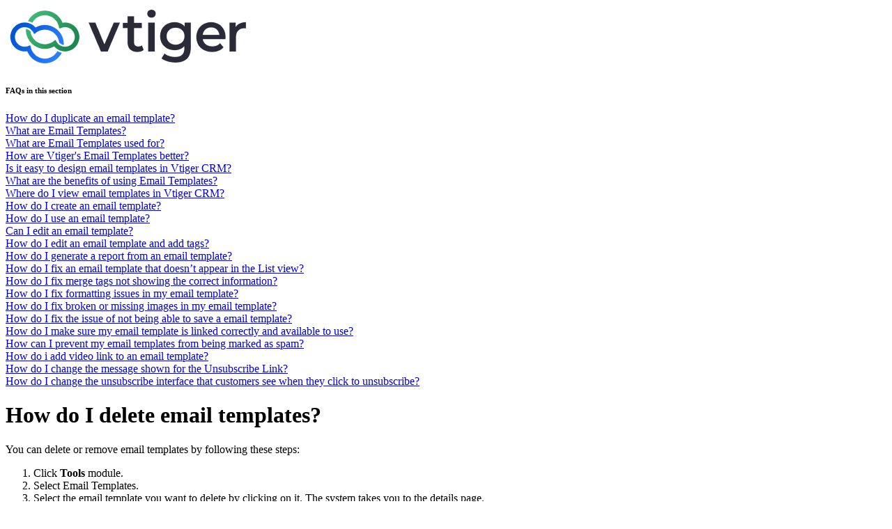

--- FILE ---
content_type: text/html;charset=utf-8
request_url: https://help.vtiger.com/faq/93147879-How-do-I-delete-email-templates?
body_size: 1951
content:
<!doctype>
<html>
	<head>
		<meta http-equiv="Content-Type" content="text/html" charset="UTF-8">
		<meta name="Language" content="english">
		<meta name="viewport" content="width=device-width, initial-scale=1.0">
					<link rel="icon" href="https://help.vtiger.com/Images.php?type=favicon">
												<title>How do I delete email templates? | Knowledge Base</title>
	</head>
	<body>
		    <div>
		<div>
			<a href="https://help.vtiger.com/">
									<img src="https://help.vtiger.com/Images.php?type=company_logo">
							</a>
		</div>
					<div>
				<h6>FAQs in this section</h6>
				<div>
																		<div>
								<a href="https://help.vtiger.com/faq/91669271-How-do-I-duplicate-an-email-template?">How do I duplicate an email template?</a>
							</div>
																								<div>
								<a href="https://help.vtiger.com/faq/93113269-What-are-Email-Templates?">What are Email Templates?</a>
							</div>
																								<div>
								<a href="https://help.vtiger.com/faq/93113290-What-are-Email-Templates-used-for?">What are Email Templates used for?</a>
							</div>
																								<div>
								<a href="https://help.vtiger.com/faq/93114310-How-are-Vtiger&#039;s-Email-Templates-better?">How are Vtiger's Email Templates better?</a>
							</div>
																								<div>
								<a href="https://help.vtiger.com/faq/93115335-Is-it-easy-to-design-email-templates-in-Vtiger-CRM?">Is it easy to design email templates in Vtiger CRM?</a>
							</div>
																								<div>
								<a href="https://help.vtiger.com/faq/93124663-What-are-the-benefits-of-using-Email-Templates?">What are the benefits of using Email Templates?</a>
							</div>
																								<div>
								<a href="https://help.vtiger.com/faq/93141608-Where-do-I-view-email-templates-in-Vtiger-CRM?">Where do I view email templates in Vtiger CRM?</a>
							</div>
																								<div>
								<a href="https://help.vtiger.com/faq/93142649-How-do-I-create-an-email-template?">How do I create an email template?</a>
							</div>
																								<div>
								<a href="https://help.vtiger.com/faq/93143687-How-do-I-use-an-email-template?">How do I use an email template?</a>
							</div>
																								<div>
								<a href="https://help.vtiger.com/faq/93145476-Can-I-edit-an-email-template?">Can I edit an email template?</a>
							</div>
																								<div>
								<a href="https://help.vtiger.com/faq/93145809-How-do-I-edit-an-email-template-and-add-tags?">How do I edit an email template and add tags?</a>
							</div>
																								<div>
								<a href="https://help.vtiger.com/faq/163873324-How-do-I-generate-a-report-from-an-email-template?">How do I generate a report from an email template?</a>
							</div>
																								<div>
								<a href="https://help.vtiger.com/faq/163874299-How-do-I-fix-an-email-template-that-doesn’t-appear-in-the-List-view?">How do I fix an email template that doesn’t appear in the List view?</a>
							</div>
																								<div>
								<a href="https://help.vtiger.com/faq/163874305-How-do-I-fix-merge-tags-not-showing-the-correct-information?">How do I fix merge tags not showing the correct information?</a>
							</div>
																								<div>
								<a href="https://help.vtiger.com/faq/163874363-How-do-I-fix-formatting-issues-in-my-email-template?">How do I fix formatting issues in my email template?</a>
							</div>
																								<div>
								<a href="https://help.vtiger.com/faq/163874379-How-do-I-fix-broken-or-missing-images-in-my-email-template?">How do I fix broken or missing images in my email template?</a>
							</div>
																								<div>
								<a href="https://help.vtiger.com/faq/163874422-How-do-I-fix-the-issue-of-not-being-able-to-save-a-email-template?">How do I fix the issue of not being able to save a email template?</a>
							</div>
																								<div>
								<a href="https://help.vtiger.com/faq/163874527-How-do-I-make-sure-my-email-template-is-linked-correctly-and-available-to-use?">How do I make sure my email template is linked correctly and available to use?</a>
							</div>
																								<div>
								<a href="https://help.vtiger.com/faq/163874555-How-can-I-prevent-my-email-templates-from-being-marked-as-spam?">How can I prevent my email templates from being marked as spam?</a>
							</div>
																								<div>
								<a href="https://help.vtiger.com/faq/163912505-How-do-i-add-video-link-to-an-email-template?">How do i add video link to an email template?</a>
							</div>
																								<div>
								<a href="https://help.vtiger.com/faq/164247286-How-do-I-change-the-message-shown-for-the-Unsubscribe-Link?">How do I change the message shown for the Unsubscribe Link?</a>
							</div>
																								<div>
								<a href="https://help.vtiger.com/faq/164509436-How-do-I-change-the-unsubscribe-interface-that-customers-see-when-they-click-to-unsubscribe?">How do I change the unsubscribe interface that customers see when they click to unsubscribe?</a>
							</div>
															</div>
			</div>
				<div>
			<div>
				<h1>How do I delete email templates?</h1>
			</div>
			<div><p>You can delete or remove email templates by following these steps:</p><ol><li>Click <strong>Tools </strong>module.</li>	<li>Select Email Templates.</li>	<li>Select the email template you want to delete by clicking on it. The system takes you to the details page.</li>	<li>Click the ⠇icon</li>	<li>Click the <strong>Delete </strong>icon. The system displays a confirmation pop-up window</li>	<li>Type <strong>DELETE</strong>.</li>	<li>Click <strong>Confirm.</strong></li></ol><p>Note:</p><ul><li>Deleted records will be kept in the recycle bin and cleared after 30 days. </li>	<li>Email templates cannot be restored after deletion. Once templates are deleted, you cannot use them or create reports on usage details (Opens, Clicks, Sent). </li></ul><p><span style="font-size:13px;text-align:left;text-indent:0px;"><span style="color:#000000;"><span style="font-family:Poppins, '-apple-system', BlinkMacSystemFont, 'Segoe UI', Roboto, 'Helvetica Neue', Arial, 'Noto Sans', sans-serif, 'Apple Color Emoji', 'Segoe UI Emoji', 'Segoe UI Symbol', 'Noto Color Emoji';"><span style="font-style:normal;"><span><span><span style="font-weight:400;"><span style="letter-spacing:normal;"><span><span style="text-transform:none;"><span style="white-space:normal;"><span><span style="word-spacing:0px;"><span style="background-color:#ffffff;"><span><span><span><span style="display:inline;"><span style="float:none;">To know more about Email Templates, click </span></span></span></span></span></span></span></span></span></span></span></span></span></span></span></span></span></span></span><a href="https://help.vtiger.com/article/117031228-Email-Templates" style="color:#0065ff;text-decoration:none;background-color:#ffffff;font-family:Poppins, '-apple-system', BlinkMacSystemFont, 'Segoe UI', Roboto, 'Helvetica Neue', Arial, 'Noto Sans', sans-serif, 'Apple Color Emoji', 'Segoe UI Emoji', 'Segoe UI Symbol', 'Noto Color Emoji';font-size:13px;font-style:normal;font-weight:400;letter-spacing:normal;text-align:left;text-indent:0px;text-transform:none;white-space:normal;word-spacing:0px;">here</a><span style="font-size:13px;text-align:left;text-indent:0px;"><span style="color:#000000;"><span style="font-family:Poppins, '-apple-system', BlinkMacSystemFont, 'Segoe UI', Roboto, 'Helvetica Neue', Arial, 'Noto Sans', sans-serif, 'Apple Color Emoji', 'Segoe UI Emoji', 'Segoe UI Symbol', 'Noto Color Emoji';"><span style="font-style:normal;"><span><span><span style="font-weight:400;"><span style="letter-spacing:normal;"><span><span style="text-transform:none;"><span style="white-space:normal;"><span><span style="word-spacing:0px;"><span style="background-color:#ffffff;"><span><span><span><span style="display:inline;"><span style="float:none;">.</span></span></span></span></span></span></span></span></span></span></span></span></span></span></span></span></span></span></span></p></div>
		</div>
    </div>
					<div>
															<span>
							<a href="https://www.vtiger.com" target="_blank">Home</a>
						</span>
											<span>
							<a href="https://www.vtiger.com/policy-legal-center/privacy-policy/" target="_blank">Privacy Policy</a>
						</span>
											<span>
							<a href="https://www.vtiger.com/policy-legal-center/terms-of-service/" target="_blank">Terms of Service</a>
						</span>
											<span>
							<a href="https://www.vtiger.com/security-center/" target="_blank">Security Center</a>
						</span>
											<span>
							<a href="https://www.vtiger.com/policy-legal-center/" target="_blank">Policy & Legal Center</a>
						</span>
											<span>
							<a href="https://www.vtiger.com/contact-us/" target="_blank">Contact Us</a>
						</span>
												</div>
			<div>
									<span>© Copyright 2025 Vtiger. All rights reserved.</span>
							</div>
			<div>
				Powered by&nbsp;<a href="https://www.vtiger.com" target="_blank">Vtiger</a>
			</div>
			<div>
									<a href="http://www.facebook.com/vtiger" target="_blank">Facebook</a>
													<a href="http://www.twitter.com/vtigercrm" target="_blank">Twitter</a>
													<a href="http://www.linkedin.com/company/vtiger" target="_blank">Linkedin</a>
													<a href="http://www.youtube.com/vtigercrm" target="_blank">Youtube</a>
							</div>
			</body>
</html>